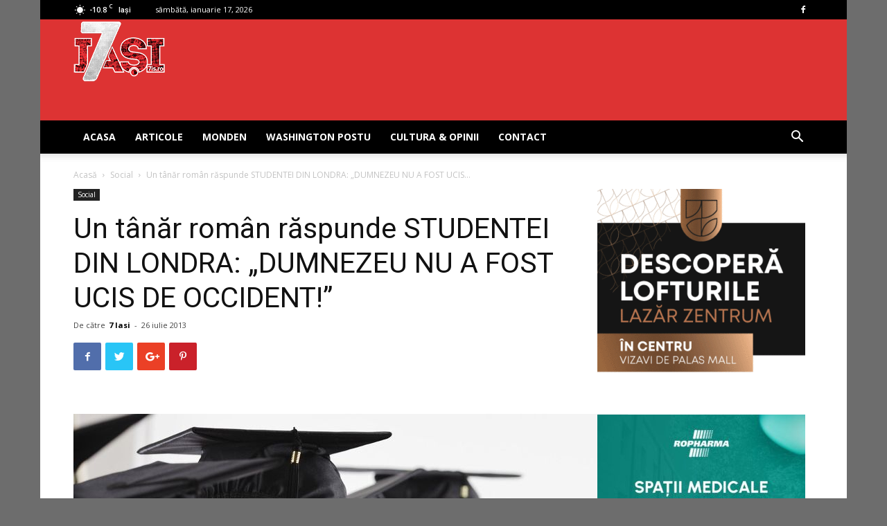

--- FILE ---
content_type: text/html; charset=UTF-8
request_url: https://www.7iasi.ro/un-tanar-roman-raspunde-studentei-din-londra-dumnezeu-nu-a-fost-ucis-de-occident/
body_size: 21065
content:
<!doctype html >
<!--[if IE 8]>    <html class="ie8" lang="en"> <![endif]-->
<!--[if IE 9]>    <html class="ie9" lang="en"> <![endif]-->
<!--[if gt IE 8]><!--> <html lang="ro-RO"> <!--<![endif]-->
<head>
    <title>Un tânăr român răspunde STUDENTEI DIN LONDRA: „DUMNEZEU NU A FOST UCIS DE OCCIDENT!” | Stiri Iasi, anchete, investigatii, interviuri si satira politica</title>
    <meta charset="UTF-8" />
    <meta name="viewport" content="width=device-width, initial-scale=1.0">
    <link rel="pingback" href="" />
    <meta name='robots' content='max-image-preview:large' />
<link rel="icon" type="image/png" href="https://www.7iasi.ro/wp-content/uploads/2018/07/favicon.ico"><link rel='dns-prefetch' href='//www.googletagmanager.com' />
<link rel='dns-prefetch' href='//fonts.googleapis.com' />
<link rel='dns-prefetch' href='//pagead2.googlesyndication.com' />
<link rel="alternate" type="application/rss+xml" title="Stiri Iasi, anchete, investigatii, interviuri si satira politica &raquo; Flux" href="https://www.7iasi.ro/feed/" />
<link rel="alternate" type="application/rss+xml" title="Stiri Iasi, anchete, investigatii, interviuri si satira politica &raquo; Flux comentarii" href="https://www.7iasi.ro/comments/feed/" />
<link rel="alternate" type="application/rss+xml" title="Flux comentarii Stiri Iasi, anchete, investigatii, interviuri si satira politica &raquo; Un tânăr român răspunde STUDENTEI DIN LONDRA: „DUMNEZEU NU A FOST UCIS DE OCCIDENT!”" href="https://www.7iasi.ro/un-tanar-roman-raspunde-studentei-din-londra-dumnezeu-nu-a-fost-ucis-de-occident/feed/" />
<link rel="alternate" title="oEmbed (JSON)" type="application/json+oembed" href="https://www.7iasi.ro/wp-json/oembed/1.0/embed?url=https%3A%2F%2Fwww.7iasi.ro%2Fun-tanar-roman-raspunde-studentei-din-londra-dumnezeu-nu-a-fost-ucis-de-occident%2F" />
<link rel="alternate" title="oEmbed (XML)" type="text/xml+oembed" href="https://www.7iasi.ro/wp-json/oembed/1.0/embed?url=https%3A%2F%2Fwww.7iasi.ro%2Fun-tanar-roman-raspunde-studentei-din-londra-dumnezeu-nu-a-fost-ucis-de-occident%2F&#038;format=xml" />
<style id='wp-img-auto-sizes-contain-inline-css' type='text/css'>
img:is([sizes=auto i],[sizes^="auto," i]){contain-intrinsic-size:3000px 1500px}
/*# sourceURL=wp-img-auto-sizes-contain-inline-css */
</style>
<style id='wp-emoji-styles-inline-css' type='text/css'>

	img.wp-smiley, img.emoji {
		display: inline !important;
		border: none !important;
		box-shadow: none !important;
		height: 1em !important;
		width: 1em !important;
		margin: 0 0.07em !important;
		vertical-align: -0.1em !important;
		background: none !important;
		padding: 0 !important;
	}
/*# sourceURL=wp-emoji-styles-inline-css */
</style>
<link rel='stylesheet' id='contact-form-7-css' href='https://www.7iasi.ro/wp-content/plugins/contact-form-7/includes/css/styles.css?ver=6.1.4' type='text/css' media='all' />
<link rel='stylesheet' id='google-fonts-style-css' href='https://fonts.googleapis.com/css?family=Open+Sans%3A300italic%2C400%2C400italic%2C600%2C600italic%2C700%7CRoboto%3A300%2C400%2C400italic%2C500%2C500italic%2C700%2C900&#038;ver=9.6.1' type='text/css' media='all' />
<link rel='stylesheet' id='js_composer_front-css' href='https://www.7iasi.ro/wp-content/plugins/js_composer/assets/css/js_composer.min.css?ver=5.7' type='text/css' media='all' />
<link rel='stylesheet' id='td-theme-css' href='https://www.7iasi.ro/wp-content/themes/Newspaper/style.css?ver=9.6.1' type='text/css' media='all' />
<script type="text/javascript" src="https://www.7iasi.ro/wp-includes/js/jquery/jquery.min.js?ver=3.7.1" id="jquery-core-js"></script>
<script type="text/javascript" src="https://www.7iasi.ro/wp-includes/js/jquery/jquery-migrate.min.js?ver=3.4.1" id="jquery-migrate-js"></script>

<!-- Google tag (gtag.js) snippet added by Site Kit -->
<!-- Google Analytics snippet added by Site Kit -->
<script type="text/javascript" src="https://www.googletagmanager.com/gtag/js?id=GT-K5MHSQH" id="google_gtagjs-js" async></script>
<script type="text/javascript" id="google_gtagjs-js-after">
/* <![CDATA[ */
window.dataLayer = window.dataLayer || [];function gtag(){dataLayer.push(arguments);}
gtag("set","linker",{"domains":["www.7iasi.ro"]});
gtag("js", new Date());
gtag("set", "developer_id.dZTNiMT", true);
gtag("config", "GT-K5MHSQH", {"googlesitekit_post_type":"post"});
//# sourceURL=google_gtagjs-js-after
/* ]]> */
</script>
<link rel="https://api.w.org/" href="https://www.7iasi.ro/wp-json/" /><link rel="alternate" title="JSON" type="application/json" href="https://www.7iasi.ro/wp-json/wp/v2/posts/3286" /><link rel="canonical" href="https://www.7iasi.ro/un-tanar-roman-raspunde-studentei-din-londra-dumnezeu-nu-a-fost-ucis-de-occident/" />
<link rel='shortlink' href='https://www.7iasi.ro/?p=3286' />
<meta name="generator" content="Site Kit by Google 1.170.0" /><!--[if lt IE 9]><script src="https://cdnjs.cloudflare.com/ajax/libs/html5shiv/3.7.3/html5shiv.js"></script><![endif]-->
    
<!-- Google AdSense meta tags added by Site Kit -->
<meta name="google-adsense-platform-account" content="ca-host-pub-2644536267352236">
<meta name="google-adsense-platform-domain" content="sitekit.withgoogle.com">
<!-- End Google AdSense meta tags added by Site Kit -->
<meta name="generator" content="Powered by WPBakery Page Builder - drag and drop page builder for WordPress."/>
<!--[if lte IE 9]><link rel="stylesheet" type="text/css" href="https://www.7iasi.ro/wp-content/plugins/js_composer/assets/css/vc_lte_ie9.min.css" media="screen"><![endif]-->
<!-- Google AdSense snippet added by Site Kit -->
<script type="text/javascript" async="async" src="https://pagead2.googlesyndication.com/pagead/js/adsbygoogle.js?client=ca-pub-3501681879564842&amp;host=ca-host-pub-2644536267352236" crossorigin="anonymous"></script>

<!-- End Google AdSense snippet added by Site Kit -->

<!-- JS generated by theme -->

<script>
    
    

	    var tdBlocksArray = []; //here we store all the items for the current page

	    //td_block class - each ajax block uses a object of this class for requests
	    function tdBlock() {
		    this.id = '';
		    this.block_type = 1; //block type id (1-234 etc)
		    this.atts = '';
		    this.td_column_number = '';
		    this.td_current_page = 1; //
		    this.post_count = 0; //from wp
		    this.found_posts = 0; //from wp
		    this.max_num_pages = 0; //from wp
		    this.td_filter_value = ''; //current live filter value
		    this.is_ajax_running = false;
		    this.td_user_action = ''; // load more or infinite loader (used by the animation)
		    this.header_color = '';
		    this.ajax_pagination_infinite_stop = ''; //show load more at page x
	    }


        // td_js_generator - mini detector
        (function(){
            var htmlTag = document.getElementsByTagName("html")[0];

	        if ( navigator.userAgent.indexOf("MSIE 10.0") > -1 ) {
                htmlTag.className += ' ie10';
            }

            if ( !!navigator.userAgent.match(/Trident.*rv\:11\./) ) {
                htmlTag.className += ' ie11';
            }

	        if ( navigator.userAgent.indexOf("Edge") > -1 ) {
                htmlTag.className += ' ieEdge';
            }

            if ( /(iPad|iPhone|iPod)/g.test(navigator.userAgent) ) {
                htmlTag.className += ' td-md-is-ios';
            }

            var user_agent = navigator.userAgent.toLowerCase();
            if ( user_agent.indexOf("android") > -1 ) {
                htmlTag.className += ' td-md-is-android';
            }

            if ( -1 !== navigator.userAgent.indexOf('Mac OS X')  ) {
                htmlTag.className += ' td-md-is-os-x';
            }

            if ( /chrom(e|ium)/.test(navigator.userAgent.toLowerCase()) ) {
               htmlTag.className += ' td-md-is-chrome';
            }

            if ( -1 !== navigator.userAgent.indexOf('Firefox') ) {
                htmlTag.className += ' td-md-is-firefox';
            }

            if ( -1 !== navigator.userAgent.indexOf('Safari') && -1 === navigator.userAgent.indexOf('Chrome') ) {
                htmlTag.className += ' td-md-is-safari';
            }

            if( -1 !== navigator.userAgent.indexOf('IEMobile') ){
                htmlTag.className += ' td-md-is-iemobile';
            }

        })();




        var tdLocalCache = {};

        ( function () {
            "use strict";

            tdLocalCache = {
                data: {},
                remove: function (resource_id) {
                    delete tdLocalCache.data[resource_id];
                },
                exist: function (resource_id) {
                    return tdLocalCache.data.hasOwnProperty(resource_id) && tdLocalCache.data[resource_id] !== null;
                },
                get: function (resource_id) {
                    return tdLocalCache.data[resource_id];
                },
                set: function (resource_id, cachedData) {
                    tdLocalCache.remove(resource_id);
                    tdLocalCache.data[resource_id] = cachedData;
                }
            };
        })();

    
    
var td_viewport_interval_list=[{"limitBottom":767,"sidebarWidth":228},{"limitBottom":1018,"sidebarWidth":300},{"limitBottom":1140,"sidebarWidth":324}];
var td_animation_stack_effect="type1";
var tds_animation_stack=true;
var td_animation_stack_specific_selectors=".entry-thumb, img[class*=\"wp-image-\"], a.td-sml-link-to-image > img";
var td_animation_stack_general_selectors=".td-animation-stack .entry-thumb, .post .entry-thumb, .post img[class*=\"wp-image-\"], .post a.td-sml-link-to-image > img";
var td_ajax_url="https:\/\/www.7iasi.ro\/wp-admin\/admin-ajax.php?td_theme_name=Newspaper&v=9.6.1";
var td_get_template_directory_uri="https:\/\/www.7iasi.ro\/wp-content\/themes\/Newspaper";
var tds_snap_menu="smart_snap_always";
var tds_logo_on_sticky="show_header_logo";
var tds_header_style="";
var td_please_wait="V\u0103 rug\u0103m a\u0219tepta\u021bi...";
var td_email_user_pass_incorrect="Nume de utilizator sau parola incorect\u0103!";
var td_email_user_incorrect="Email sau nume de utilizator incorect!";
var td_email_incorrect="Email incorect!";
var tds_more_articles_on_post_enable="";
var tds_more_articles_on_post_time_to_wait="1";
var tds_more_articles_on_post_pages_distance_from_top=0;
var tds_theme_color_site_wide="#4db2ec";
var tds_smart_sidebar="enabled";
var tdThemeName="Newspaper";
var td_magnific_popup_translation_tPrev="\u00cenainte (Tasta direc\u021bionare st\u00e2nga)";
var td_magnific_popup_translation_tNext="\u00cenapoi (Tasta direc\u021bionare dreapta)";
var td_magnific_popup_translation_tCounter="%curr% din %total%";
var td_magnific_popup_translation_ajax_tError="Con\u021binutul de la %url% nu poate fi \u00eenc\u0103rcat.";
var td_magnific_popup_translation_image_tError="Imaginea #%curr% nu poate fi \u00eenc\u0103rcat\u0103.";
var tdDateNamesI18n={"month_names":["ianuarie","februarie","martie","aprilie","mai","iunie","iulie","august","septembrie","octombrie","noiembrie","decembrie"],"month_names_short":["ian.","feb.","mart.","apr.","mai","iun.","iul.","aug.","sept.","oct.","nov.","dec."],"day_names":["duminic\u0103","luni","mar\u021bi","miercuri","joi","vineri","s\u00e2mb\u0103t\u0103"],"day_names_short":["D","lun","mar","mie","J","vin","S"]};
var td_ad_background_click_link="";
var td_ad_background_click_target="";
</script>


<!-- Header style compiled by theme -->

<style>
    

body {
	background-color:#6d6d6d;
}
.block-title > span,
    .block-title > span > a,
    .block-title > a,
    .block-title > label,
    .widgettitle,
    .widgettitle:after,
    .td-trending-now-title,
    .td-trending-now-wrapper:hover .td-trending-now-title,
    .wpb_tabs li.ui-tabs-active a,
    .wpb_tabs li:hover a,
    .vc_tta-container .vc_tta-color-grey.vc_tta-tabs-position-top.vc_tta-style-classic .vc_tta-tabs-container .vc_tta-tab.vc_active > a,
    .vc_tta-container .vc_tta-color-grey.vc_tta-tabs-position-top.vc_tta-style-classic .vc_tta-tabs-container .vc_tta-tab:hover > a,
    .td_block_template_1 .td-related-title .td-cur-simple-item,
    .woocommerce .product .products h2:not(.woocommerce-loop-product__title),
    .td-subcat-filter .td-subcat-dropdown:hover .td-subcat-more,
    .td-weather-information:before,
    .td-weather-week:before,
    .td_block_exchange .td-exchange-header:before,
    .td-theme-wrap .td_block_template_3 .td-block-title > *,
    .td-theme-wrap .td_block_template_4 .td-block-title > *,
    .td-theme-wrap .td_block_template_7 .td-block-title > *,
    .td-theme-wrap .td_block_template_9 .td-block-title:after,
    .td-theme-wrap .td_block_template_10 .td-block-title::before,
    .td-theme-wrap .td_block_template_11 .td-block-title::before,
    .td-theme-wrap .td_block_template_11 .td-block-title::after,
    .td-theme-wrap .td_block_template_14 .td-block-title,
    .td-theme-wrap .td_block_template_15 .td-block-title:before,
    .td-theme-wrap .td_block_template_17 .td-block-title:before {
        background-color: #222222;
    }

    .woocommerce div.product .woocommerce-tabs ul.tabs li.active {
    	background-color: #222222 !important;
    }

    .block-title,
    .td_block_template_1 .td-related-title,
    .wpb_tabs .wpb_tabs_nav,
    .vc_tta-container .vc_tta-color-grey.vc_tta-tabs-position-top.vc_tta-style-classic .vc_tta-tabs-container,
    .woocommerce div.product .woocommerce-tabs ul.tabs:before,
    .td-theme-wrap .td_block_template_5 .td-block-title > *,
    .td-theme-wrap .td_block_template_17 .td-block-title,
    .td-theme-wrap .td_block_template_17 .td-block-title::before {
        border-color: #222222;
    }

    .td-theme-wrap .td_block_template_4 .td-block-title > *:before,
    .td-theme-wrap .td_block_template_17 .td-block-title::after {
        border-color: #222222 transparent transparent transparent;
    }
    
    .td-theme-wrap .td_block_template_4 .td-related-title .td-cur-simple-item:before {
        border-color: #222222 transparent transparent transparent !important;
    }

    
    .td-header-wrap .td-header-top-menu-full,
    .td-header-wrap .top-header-menu .sub-menu {
        background-color: #000000;
    }
    .td-header-style-8 .td-header-top-menu-full {
        background-color: transparent;
    }
    .td-header-style-8 .td-header-top-menu-full .td-header-top-menu {
        background-color: #000000;
        padding-left: 15px;
        padding-right: 15px;
    }

    .td-header-wrap .td-header-top-menu-full .td-header-top-menu,
    .td-header-wrap .td-header-top-menu-full {
        border-bottom: none;
    }


    
    .td-header-wrap .td-header-menu-wrap-full,
    .td-header-menu-wrap.td-affix,
    .td-header-style-3 .td-header-main-menu,
    .td-header-style-3 .td-affix .td-header-main-menu,
    .td-header-style-4 .td-header-main-menu,
    .td-header-style-4 .td-affix .td-header-main-menu,
    .td-header-style-8 .td-header-menu-wrap.td-affix,
    .td-header-style-8 .td-header-top-menu-full {
		background-color: #000000;
    }


    .td-boxed-layout .td-header-style-3 .td-header-menu-wrap,
    .td-boxed-layout .td-header-style-4 .td-header-menu-wrap,
    .td-header-style-3 .td_stretch_content .td-header-menu-wrap,
    .td-header-style-4 .td_stretch_content .td-header-menu-wrap {
    	background-color: #000000 !important;
    }


    @media (min-width: 1019px) {
        .td-header-style-1 .td-header-sp-recs,
        .td-header-style-1 .td-header-sp-logo {
            margin-bottom: 28px;
        }
    }

    @media (min-width: 768px) and (max-width: 1018px) {
        .td-header-style-1 .td-header-sp-recs,
        .td-header-style-1 .td-header-sp-logo {
            margin-bottom: 14px;
        }
    }

    .td-header-style-7 .td-header-top-menu {
        border-bottom: none;
    }
    
    
    
    .td-header-wrap .td-header-menu-wrap .sf-menu > li > a,
    .td-header-wrap .td-header-menu-social .td-social-icon-wrap a,
    .td-header-style-4 .td-header-menu-social .td-social-icon-wrap i,
    .td-header-style-5 .td-header-menu-social .td-social-icon-wrap i,
    .td-header-style-6 .td-header-menu-social .td-social-icon-wrap i,
    .td-header-style-12 .td-header-menu-social .td-social-icon-wrap i,
    .td-header-wrap .header-search-wrap #td-header-search-button .td-icon-search {
        color: #ffffff;
    }
    .td-header-wrap .td-header-menu-social + .td-search-wrapper #td-header-search-button:before {
      background-color: #ffffff;
    }
    
    
    .td-banner-wrap-full,
    .td-header-style-11 .td-logo-wrap-full {
        background-color: #dd3333;
    }

    .td-header-style-11 .td-logo-wrap-full {
        border-bottom: 0;
    }

    @media (min-width: 1019px) {
        .td-header-style-2 .td-header-sp-recs,
        .td-header-style-5 .td-a-rec-id-header > div,
        .td-header-style-5 .td-g-rec-id-header > .adsbygoogle,
        .td-header-style-6 .td-a-rec-id-header > div,
        .td-header-style-6 .td-g-rec-id-header > .adsbygoogle,
        .td-header-style-7 .td-a-rec-id-header > div,
        .td-header-style-7 .td-g-rec-id-header > .adsbygoogle,
        .td-header-style-8 .td-a-rec-id-header > div,
        .td-header-style-8 .td-g-rec-id-header > .adsbygoogle,
        .td-header-style-12 .td-a-rec-id-header > div,
        .td-header-style-12 .td-g-rec-id-header > .adsbygoogle {
            margin-bottom: 24px !important;
        }
    }

    @media (min-width: 768px) and (max-width: 1018px) {
        .td-header-style-2 .td-header-sp-recs,
        .td-header-style-5 .td-a-rec-id-header > div,
        .td-header-style-5 .td-g-rec-id-header > .adsbygoogle,
        .td-header-style-6 .td-a-rec-id-header > div,
        .td-header-style-6 .td-g-rec-id-header > .adsbygoogle,
        .td-header-style-7 .td-a-rec-id-header > div,
        .td-header-style-7 .td-g-rec-id-header > .adsbygoogle,
        .td-header-style-8 .td-a-rec-id-header > div,
        .td-header-style-8 .td-g-rec-id-header > .adsbygoogle,
        .td-header-style-12 .td-a-rec-id-header > div,
        .td-header-style-12 .td-g-rec-id-header > .adsbygoogle {
            margin-bottom: 14px !important;
        }
    }

     
    .td-footer-wrapper,
    .td-footer-wrapper .td_block_template_7 .td-block-title > *,
    .td-footer-wrapper .td_block_template_17 .td-block-title,
    .td-footer-wrapper .td-block-title-wrap .td-wrapper-pulldown-filter {
        background-color: #111111;
    }

    
    .td-footer-wrapper::before {
        background-size: cover;
    }

    
    .td-footer-wrapper::before {
        background-position: center center;
    }

    
    .td-footer-wrapper::before {
        opacity: 0.1;
    }
</style>



<script type="application/ld+json">
    {
        "@context": "http://schema.org",
        "@type": "BreadcrumbList",
        "itemListElement": [
            {
                "@type": "ListItem",
                "position": 1,
                "item": {
                    "@type": "WebSite",
                    "@id": "https://www.7iasi.ro/",
                    "name": "Acasă"
                }
            },
            {
                "@type": "ListItem",
                "position": 2,
                    "item": {
                    "@type": "WebPage",
                    "@id": "https://www.7iasi.ro/category/social/",
                    "name": "Social"
                }
            }
            ,{
                "@type": "ListItem",
                "position": 3,
                    "item": {
                    "@type": "WebPage",
                    "@id": "https://www.7iasi.ro/un-tanar-roman-raspunde-studentei-din-londra-dumnezeu-nu-a-fost-ucis-de-occident/",
                    "name": "Un tânăr român răspunde STUDENTEI DIN LONDRA: „DUMNEZEU NU A FOST UCIS..."                                
                }
            }    
        ]
    }
</script>
		<style type="text/css" id="wp-custom-css">
			.td-a-rec-id-custom_ad_1 > div, .td-a-rec-id-custom_ad_2 > div, .td-a-rec-id-custom_ad_3 > div, .td-a-rec-id-custom_ad_4 > div, .td-a-rec-id-custom_ad_5 > div {
    margin-bottom: 5px;
		/*margin-bottom: 44px;*/
}
.td-header-style-1 .td-header-sp-logo img {
    max-height: 100px;
}
.td-header-style-1 .td-header-sp-logo {
    width: 214px;
    margin: 1px 1px 0 -40px;
    max-height: 100px;
}
img {
    max-width: 125%;
    height: auto;
}		</style>
		<noscript><style type="text/css"> .wpb_animate_when_almost_visible { opacity: 1; }</style></noscript>	<!-- Facebook Pixel Code -->
	<script>
	!function(f,b,e,v,n,t,s)
	{if(f.fbq)return;n=f.fbq=function(){n.callMethod?
	n.callMethod.apply(n,arguments):n.queue.push(arguments)};
	if(!f._fbq)f._fbq=n;n.push=n;n.loaded=!0;n.version='2.0';
	n.queue=[];t=b.createElement(e);t.async=!0;
	t.src=v;s=b.getElementsByTagName(e)[0];
	s.parentNode.insertBefore(t,s)}(window, document,'script',
	'https://connect.facebook.net/en_US/fbevents.js');
	fbq('init', '334742190880250');
	fbq('track', 'PageView');
	</script>
	<noscript><img height="1" width="1" style="display:none"
	src="https://www.facebook.com/tr?id=334742190880250&ev=PageView&noscript=1"
	/></noscript>
	<!-- End Facebook Pixel Code -->
</head>

<body class="wp-singular post-template-default single single-post postid-3286 single-format-standard wp-theme-Newspaper un-tanar-roman-raspunde-studentei-din-londra-dumnezeu-nu-a-fost-ucis-de-occident global-block-template-1 wpb-js-composer js-comp-ver-5.7 vc_responsive td-animation-stack-type1 td-boxed-layout" itemscope="itemscope" itemtype="https://schema.org/WebPage">

        <div class="td-scroll-up"><i class="td-icon-menu-up"></i></div>
    
    <div class="td-menu-background"></div>
<div id="td-mobile-nav">
    <div class="td-mobile-container">
        <!-- mobile menu top section -->
        <div class="td-menu-socials-wrap">
            <!-- socials -->
            <div class="td-menu-socials">
                
        <span class="td-social-icon-wrap">
            <a target="_blank" href="https://www.facebook.com/7-IASI-211062256194413/" title="Facebook">
                <i class="td-icon-font td-icon-facebook"></i>
            </a>
        </span>            </div>
            <!-- close button -->
            <div class="td-mobile-close">
                <a href="#"><i class="td-icon-close-mobile"></i></a>
            </div>
        </div>

        <!-- login section -->
        
        <!-- menu section -->
        <div class="td-mobile-content">
            <div class="menu-header-menu-container"><ul id="menu-header-menu" class="td-mobile-main-menu"><li id="menu-item-310602" class="menu-item menu-item-type-custom menu-item-object-custom menu-item-first menu-item-310602"><a href="http://7iasi.ro">ACASA</a></li>
<li id="menu-item-310597" class="menu-item menu-item-type-post_type menu-item-object-page menu-item-310597"><a href="https://www.7iasi.ro/articole/">Articole</a></li>
<li id="menu-item-310598" class="menu-item menu-item-type-post_type menu-item-object-page menu-item-310598"><a href="https://www.7iasi.ro/monden/">Monden</a></li>
<li id="menu-item-310599" class="menu-item menu-item-type-post_type menu-item-object-page menu-item-310599"><a href="https://www.7iasi.ro/washington-postu/">Washington Postu</a></li>
<li id="menu-item-310600" class="menu-item menu-item-type-post_type menu-item-object-page menu-item-310600"><a href="https://www.7iasi.ro/cultura-opinii/">Cultura &#038; Opinii</a></li>
<li id="menu-item-310601" class="menu-item menu-item-type-post_type menu-item-object-page menu-item-310601"><a href="https://www.7iasi.ro/contact-7-iasi/">Contact</a></li>
</ul></div>        </div>
    </div>

    <!-- register/login section -->
    </div>    <div class="td-search-background"></div>
<div class="td-search-wrap-mob">
	<div class="td-drop-down-search" aria-labelledby="td-header-search-button">
		<form method="get" class="td-search-form" action="https://www.7iasi.ro/">
			<!-- close button -->
			<div class="td-search-close">
				<a href="#"><i class="td-icon-close-mobile"></i></a>
			</div>
			<div role="search" class="td-search-input">
				<span>Căutați</span>
				<input id="td-header-search-mob" type="text" value="" name="s" autocomplete="off" />
			</div>
		</form>
		<div id="td-aj-search-mob"></div>
	</div>
</div>

    <style>
        @media (max-width: 767px) {
            .td-header-desktop-wrap {
                display: none;
            }
        }
        @media (min-width: 767px) {
            .td-header-mobile-wrap {
                display: none;
            }
        }
    </style>
    
    <div id="td-outer-wrap" class="td-theme-wrap">
    
        
            <div class="tdc-header-wrap ">

            <!--
Header style 1
-->


<div class="td-header-wrap td-header-style-1 ">
    
    <div class="td-header-top-menu-full td-container-wrap ">
        <div class="td-container td-header-row td-header-top-menu">
            
    <div class="top-bar-style-1">
        
<div class="td-header-sp-top-menu">


	<!-- td weather source: cache -->		<div class="td-weather-top-widget" id="td_top_weather_uid">
			<i class="td-icons clear-sky-d"></i>
			<div class="td-weather-now" data-block-uid="td_top_weather_uid">
				<span class="td-big-degrees">-10.8</span>
				<span class="td-weather-unit">C</span>
			</div>
			<div class="td-weather-header">
				<div class="td-weather-city">Iași</div>
			</div>
		</div>
		        <div class="td_data_time">
            <div >

                sâmbătă, ianuarie 17, 2026
            </div>
        </div>
    </div>
        <div class="td-header-sp-top-widget">
    
    
        
        <span class="td-social-icon-wrap">
            <a target="_blank" href="https://www.facebook.com/7-IASI-211062256194413/" title="Facebook">
                <i class="td-icon-font td-icon-facebook"></i>
            </a>
        </span>    </div>    </div>

<!-- LOGIN MODAL -->
        </div>
    </div>

    <div class="td-banner-wrap-full td-logo-wrap-full td-container-wrap ">
        <div class="td-container td-header-row td-header-header">
            <div class="td-header-sp-logo">
                        <a class="td-main-logo" href="https://www.7iasi.ro/">
            <img class="td-retina-data" data-retina="https://www.7iasi.ro/wp-content/uploads/2018/07/sigla_7iasi_90.png" src="https://www.7iasi.ro/wp-content/uploads/2018/07/sigla_7iasi_90.png" alt=""/>
            <span class="td-visual-hidden">Stiri Iasi, anchete, investigatii, interviuri si satira politica</span>
        </a>
                </div>
                            <div class="td-header-sp-recs">
                    <div class="td-header-rec-wrap">
    <div class="td-a-rec td-a-rec-id-header  td_uid_1_696b6b05ea853_rand td_block_template_1">
<style>
/* custom css */
.td_uid_1_696b6b05ea853_rand.td-a-rec-img {
				    text-align: left;
				}
				.td_uid_1_696b6b05ea853_rand.td-a-rec-img img {
                    margin: 0 auto 0 0;
                }
</style><script data-cfasync="false" type="text/javascript" id="clever-core">
                                    /* <![CDATA[ */
                                    (function (document, window) {
                                        var a, c = document.createElement("script"), f = window.frameElement;

                                        c.id = "CleverCoreLoader75301";
                                        c.src = "https://scripts.cleverwebserver.com/59574b38d7844dad3c8d3ea8d7938c52.js";

                                        c.async = !0;
                                        c.type = "text/javascript";
                                        c.setAttribute("data-target", window.name || (f && f.getAttribute("id")));
                                        c.setAttribute("data-callback", "put-your-callback-function-here");
                                        c.setAttribute("data-callback-url-click", "put-your-click-macro-here");
                                        c.setAttribute("data-callback-url-view", "put-your-view-macro-here");

                                        try {
                                            a = parent.document.getElementsByTagName("script")[0] || document.getElementsByTagName("script")[0];
                                        } catch (e) {
                                            a = !1;
                                        }

                                        a || (a = document.getElementsByTagName("head")[0] || document.getElementsByTagName("body")[0]);
                                        a.parentNode.insertBefore(c, a);
                                    })(document, window);
                                    /* ]]> */
                                </script>

</div>
</div>                </div>
                    </div>
    </div>

    <div class="td-header-menu-wrap-full td-container-wrap ">
        
        <div class="td-header-menu-wrap td-header-gradient ">
            <div class="td-container td-header-row td-header-main-menu">
                <div id="td-header-menu" role="navigation">
    <div id="td-top-mobile-toggle"><a href="#"><i class="td-icon-font td-icon-mobile"></i></a></div>
    <div class="td-main-menu-logo td-logo-in-header">
        		<a class="td-mobile-logo td-sticky-header" href="https://www.7iasi.ro/">
			<img src="https://www.7iasi.ro/wp-content/uploads/2018/07/sigla_7iasi_90.png" alt=""/>
		</a>
			<a class="td-header-logo td-sticky-header" href="https://www.7iasi.ro/">
			<img class="td-retina-data" data-retina="https://www.7iasi.ro/wp-content/uploads/2018/07/sigla_7iasi_90.png" src="https://www.7iasi.ro/wp-content/uploads/2018/07/sigla_7iasi_90.png" alt=""/>
		</a>
	    </div>
    <div class="menu-header-menu-container"><ul id="menu-header-menu-1" class="sf-menu"><li class="menu-item menu-item-type-custom menu-item-object-custom menu-item-first td-menu-item td-normal-menu menu-item-310602"><a href="http://7iasi.ro">ACASA</a></li>
<li class="menu-item menu-item-type-post_type menu-item-object-page td-menu-item td-normal-menu menu-item-310597"><a href="https://www.7iasi.ro/articole/">Articole</a></li>
<li class="menu-item menu-item-type-post_type menu-item-object-page td-menu-item td-normal-menu menu-item-310598"><a href="https://www.7iasi.ro/monden/">Monden</a></li>
<li class="menu-item menu-item-type-post_type menu-item-object-page td-menu-item td-normal-menu menu-item-310599"><a href="https://www.7iasi.ro/washington-postu/">Washington Postu</a></li>
<li class="menu-item menu-item-type-post_type menu-item-object-page td-menu-item td-normal-menu menu-item-310600"><a href="https://www.7iasi.ro/cultura-opinii/">Cultura &#038; Opinii</a></li>
<li class="menu-item menu-item-type-post_type menu-item-object-page td-menu-item td-normal-menu menu-item-310601"><a href="https://www.7iasi.ro/contact-7-iasi/">Contact</a></li>
</ul></div></div>


    <div class="header-search-wrap">
        <div class="td-search-btns-wrap">
            <a id="td-header-search-button" href="#" role="button" class="dropdown-toggle " data-toggle="dropdown"><i class="td-icon-search"></i></a>
            <a id="td-header-search-button-mob" href="#" class="dropdown-toggle " data-toggle="dropdown"><i class="td-icon-search"></i></a>
        </div>

        <div class="td-drop-down-search" aria-labelledby="td-header-search-button">
            <form method="get" class="td-search-form" action="https://www.7iasi.ro/">
                <div role="search" class="td-head-form-search-wrap">
                    <input id="td-header-search" type="text" value="" name="s" autocomplete="off" /><input class="wpb_button wpb_btn-inverse btn" type="submit" id="td-header-search-top" value="Căutați" />
                </div>
            </form>
            <div id="td-aj-search"></div>
        </div>
    </div>
            </div>
        </div>
    </div>

</div>
            </div>

            
<div class="td-main-content-wrap td-container-wrap">

    <div class="td-container td-post-template-default ">
        <div class="td-crumb-container"><div class="entry-crumbs"><span><a title="" class="entry-crumb" href="https://www.7iasi.ro/">Acasă</a></span> <i class="td-icon-right td-bread-sep"></i> <span><a title="Vedeți toate articolele în Social" class="entry-crumb" href="https://www.7iasi.ro/category/social/">Social</a></span> <i class="td-icon-right td-bread-sep td-bred-no-url-last"></i> <span class="td-bred-no-url-last">Un tânăr român răspunde STUDENTEI DIN LONDRA: „DUMNEZEU NU A FOST UCIS...</span></div></div>

        <div class="td-pb-row">
                                    <div class="td-pb-span8 td-main-content" role="main">
                            <div class="td-ss-main-content">
                                
    <article id="post-3286" class="post-3286 post type-post status-publish format-standard has-post-thumbnail hentry category-social tag-bogdan-mihai-lazar tag-cristiana-maria-marcus tag-scrisoare" itemscope itemtype="https://schema.org/Article">
        <div class="td-post-header">

            <ul class="td-category"><li class="entry-category"><a  href="https://www.7iasi.ro/category/social/">Social</a></li></ul>
            <header class="td-post-title">
                <h1 class="entry-title">Un tânăr român răspunde STUDENTEI DIN LONDRA: „DUMNEZEU NU A FOST UCIS DE OCCIDENT!”</h1>

                

                <div class="td-module-meta-info">
                    <div class="td-post-author-name"><div class="td-author-by">De către</div> <a href="https://www.7iasi.ro/author/andrei/">7 Iasi</a><div class="td-author-line"> - </div> </div>                    <span class="td-post-date td-post-date-no-dot"><time class="entry-date updated td-module-date" datetime="2013-07-26T09:30:53+00:00" >26 iulie 2013</time></span>                                                        </div>

            </header>

        </div>

        <div class="td-post-sharing-top"><div id="td_social_sharing_article_top" class="td-post-sharing td-ps-bg td-ps-notext td-post-sharing-style1 "><div class="td-post-sharing-visible"><a class="td-social-sharing-button td-social-sharing-button-js td-social-network td-social-facebook" href="https://www.facebook.com/sharer.php?u=https%3A%2F%2Fwww.7iasi.ro%2Fun-tanar-roman-raspunde-studentei-din-londra-dumnezeu-nu-a-fost-ucis-de-occident%2F">
                                        <div class="td-social-but-icon"><i class="td-icon-facebook"></i></div>
                                        <div class="td-social-but-text">Facebook</div>
                                    </a><a class="td-social-sharing-button td-social-sharing-button-js td-social-network td-social-twitter" href="https://twitter.com/intent/tweet?text=Un+t%C3%A2n%C4%83r+rom%C3%A2n+r%C4%83spunde+STUDENTEI+DIN+LONDRA%3A+%E2%80%9EDUMNEZEU+NU+A+FOST+UCIS+DE+OCCIDENT%21%E2%80%9D&url=https%3A%2F%2Fwww.7iasi.ro%2Fun-tanar-roman-raspunde-studentei-din-londra-dumnezeu-nu-a-fost-ucis-de-occident%2F&via=Stiri+Iasi%2C+anchete%2C+investigatii%2C+interviuri+si+satira+politica">
                                        <div class="td-social-but-icon"><i class="td-icon-twitter"></i></div>
                                        <div class="td-social-but-text">Twitter</div>
                                    </a><a class="td-social-sharing-button td-social-sharing-button-js td-social-network td-social-googleplus" href="https://plus.google.com/share?url=https://www.7iasi.ro/un-tanar-roman-raspunde-studentei-din-londra-dumnezeu-nu-a-fost-ucis-de-occident/">
                                        <div class="td-social-but-icon"><i class="td-icon-googleplus"></i></div>
                                        <div class="td-social-but-text">Google+</div>
                                    </a><a class="td-social-sharing-button td-social-sharing-button-js td-social-network td-social-pinterest" href="https://pinterest.com/pin/create/button/?url=https://www.7iasi.ro/un-tanar-roman-raspunde-studentei-din-londra-dumnezeu-nu-a-fost-ucis-de-occident/&amp;media=&description=Un+t%C3%A2n%C4%83r+rom%C3%A2n+r%C4%83spunde+STUDENTEI+DIN+LONDRA%3A+%E2%80%9EDUMNEZEU+NU+A+FOST+UCIS+DE+OCCIDENT%21%E2%80%9D">
                                        <div class="td-social-but-icon"><i class="td-icon-pinterest"></i></div>
                                        <div class="td-social-but-text">Pinterest</div>
                                    </a><a class="td-social-sharing-button td-social-sharing-button-js td-social-network td-social-whatsapp" href="whatsapp://send?text=Un+t%C3%A2n%C4%83r+rom%C3%A2n+r%C4%83spunde+STUDENTEI+DIN+LONDRA%3A+%E2%80%9EDUMNEZEU+NU+A+FOST+UCIS+DE+OCCIDENT%21%E2%80%9D %0A%0A https://www.7iasi.ro/un-tanar-roman-raspunde-studentei-din-londra-dumnezeu-nu-a-fost-ucis-de-occident/">
                                        <div class="td-social-but-icon"><i class="td-icon-whatsapp"></i></div>
                                        <div class="td-social-but-text">WhatsApp</div>
                                    </a></div><div class="td-social-sharing-hidden"><ul class="td-pulldown-filter-list"></ul><a class="td-social-sharing-button td-social-handler td-social-expand-tabs" href="#" data-block-uid="td_social_sharing_article_top">
                                    <div class="td-social-but-icon"><i class="td-icon-plus td-social-expand-tabs-icon"></i></div>
                                </a></div></div></div>

        <div class="td-post-content">

        <div class="td-post-featured-image"><a href="" data-caption=""><img width="" height="" class="entry-thumb td-modal-image" src="" alt="" title=""/></a></div>
        <p><img fetchpriority="high" decoding="async" class=" size-full wp-image-78172" src="https://www.7est.ro/wp-content/uploads/2013/07/k2_items_src_680e29122f144815f2df3cdf01d324d4.jpg" alt="" width="800" height="533" /></p>
<h5>Este un lucru cert. Scrisoarea deschisă a studentei din Londra, Cristiana Mărcuș, a stârnit o adevărată dezbatere pe întreg mapamondul. Tineri români, adulți din toată lumea au analizat – fiecare după gradul său de pregătire intelectuală – afirmațiile româncei plecată la studii în Marea Britaniei. Nu au lipsit jignirile, dar nici mesajele de solidaritate.</h5>
<p> </p>
<p>Mii de comentarii făcute <a href="actualitate/social/item/3238-student-roman-la-londra-dumnezeu-a-fost-ucis-de-occident-vreau-sa-ma-intorc-acasa.html">numai pe site-ul 7est.ro</a> dezvăluie câteva lucruri esențiale despre tinerii români care au luat contact cu Occidentul: diversitatea opiniilor, libertatea de exprimare și independența gândirii.</p>
<p> </p>
<p>Recent, pe adresa redacției a fost trimisă o scrisoare mai mult decât interesantă. Ea aparține unui tânăr român, proaspăt absolvent al Edinburgh University care, după cinci ani petrecuţi în Marea Britanie, precedaţi de alți cinci în Scandinavia, consideră că are o părere „demnă de luat în seamă”. Iată-i răspunsul integral:</p>
<p><img decoding="async" class=" size-full wp-image-78173" src="https://www.7est.ro/wp-content/uploads/2013/07/images_student-graduation.jpg" border="0" alt="" width="700" height="483" /></p>
<p> </p>
<p>„<strong>Dumnezeu nu a fost ucis de Occident</strong><strong>!</strong></p>
<p> </p>
<p>De câteva zile bune, circulă pe internet o scrisoare deschisă împotriva celor care  „idolatrizează” Occidentul în detrimentul României. O scrisoare al cărei mesaj este unul simplu: „nicăieri nu-i ca acasă”. Din păcate acest mesaj se pierde foarte repede printre comparaţiile forţate şi declaraţiile radicale. Totul se depărtează de o simplă opinie şi se prezintă mai degrabă ca  truism. Sunt şi eu proaspăt absolvent al unei facultăţi de renume din Marea Britanie şi, petrecându-mi ultimii zece ani în aşa zisul „Occident”, simt nevoia să prezint poate  aceeaşi realitate, văzută însă cu alţi ochi.</p>
<p> </p>
<p>Încep cu declaraţia autoarei conform căreia Occidentul duce lipsa unei identităţi. Dar ce înseamnă de fapt să ai o identitate? Până la urmă, se rezumă la identificarea personală şi, de cele mai multe ori artificial, cu o anumită societate şi/sau set de valori. Fie că alegi să te identifici prin  naţionalitate, sex, religie, culoarea peieli sau orietare sexuală, identitatea ta este de fapt setul de calităţi care, în propria evaluare,  te descrie cel mai bine. În opinia mea, ceea ce au reuşit să facă britanicii, mai bine poate decât oricine altcineva, este să accepte şi chiar să aproprie identităţile celor de aiurea. Amalgamul de culturi şi valori al ţării este exact ceea ce îi conferă britanicului propria identitate. El este deschis. Mult mai mult decât vom fi noi în viitorul apropiat faţă de rromi, maghiari, evrei. Desigur, noi avem identitate şi ne-o exprimăm vehement, nefiind încorsetaţi  de „cenzura comunistă” reinventată sub numele de „political correctness”.  Un fenomen care, de fapt, se referă mult mai puţin la negarea  dreptului de a-ţi exprima părerea şi mult mai mult la a o face în aşa fel în cât să jigneşti cât mai puţini oameni cu putinţă. Cei care au înfundat puşcăriile bolşevice pentru „tupeul” de a-şi exprima o opinie exterioară  mantrei comuniste ar fi probabil cei mai mari susţinători ai „political correctness”.</p>
<p> </p>
<p><a href="actualitate/social/item/3238-student-roman-la-londra-dumnezeu-a-fost-ucis-de-occident-vreau-sa-ma-intorc-acasa.html"><strong>VEZI AICI SCRISOAREA CRISTIANEI MĂRCUȘ</strong></a></p>
<p> </p>
<p>În ceea ce priveşte atitudinea vestică faţă de „gender role”, autoarea scrisorii consideră că, lăsând copiii să-şi descopere singuri identitatea (pe care tot ea o consideră inexistentă), aceştia sunt cumva încurajaţi (probabil de societatea scârbită de români dar îndrăgostită de gay) spre homosexualitate. Se înţelege de aici că domnişoara este heterosexuală numai pentru că părinţii ei i-au cumpărat păpuşi, au îmbrăcat-o în roz şi au dus-o la lecţii de balet.  Citind scrisoarea, este uşor de uitat că feminismul, pe care ea îl acuză de jalnica stare a relaţiilor în vest, este exact  mişcarea care i-a dat posibilitatea de a-şi exprima  părerile sub propriul nume şi convingerea că va fi luată în serios.</p>
<p><img decoding="async" class=" size-full wp-image-78174" src="https://www.7est.ro/wp-content/uploads/2013/07/images_london%20metropolitan%20university.jpg" border="0" alt="" width="700" height="386" /></p>
<p> </p>
<p>Cred că este deja evident că, deşi îmi iubesc ţara, eu nu mă număr printre aceia care-şi doresc să se întoarcă. Să vă spun de ce: în Occident sunt răsplătit, şi nu numai financiar, pentru ceea ce sunt, pentru munca pe care o depun şi nu pentru oamenii pe care îi cunosc. E corect  ce spune domnişoara în scrisoare: în Occident spiritualul (biserica şi nu sfera culturală) a fost demult înlocuit de material. Până una alta, spiritualul nu îmi va hrăni copiii şi nici nu-mi va ţine de cald la bătrâneţe. Sigur, pentru cei pioşi, viaţa de apoi poate avea o însemnătate mai mare decât cea de astăzi. Însă, dacă am învăţat ceva în perioada  trăită în occident este să mă bucur de realizările proprii, de ce am astăzi, acum. Din păcate, constat că  romanii uita să se mai bucure, tocmai de aceea, foarte mulţi sunt nefericiţi. Nemulţumiţi şi convinşi că soarta îi tratează cumva nedrept. Este frumos să visezi  la mai mult, să fii convins că meriţi, dar nu doar pentru că eşti  român!</p>
<p> </p>
<p>Întorcându-mă la mesajul pierdut al scrisorii originale: „Staţi acasă! Şi dacă aţi plecat, întoarceţi-vă că e mai bine!” Greşit. Mesajul ar trebui să fie: „întoarceţi-vă ca să faceţi mai bine!” Din păcate, constat că mulţi dintre cei care se întorc sunt cei care au venit, au văzut&#8230; şi nu au înţeles nimic.</p>
<p><strong>Bogdan Mihai Lazăr</strong>”</p>
<p> </p>
        </div>


        <footer>
                        
            <div class="td-post-source-tags">
                                <ul class="td-tags td-post-small-box clearfix"><li><span>ETICHETE</span></li><li><a href="https://www.7iasi.ro/tag/bogdan-mihai-lazar/">Bogdan Mihai Lazar</a></li><li><a href="https://www.7iasi.ro/tag/cristiana-maria-marcus/">Cristiana Maria Marcus</a></li><li><a href="https://www.7iasi.ro/tag/scrisoare/">scrisoare</a></li></ul>            </div>

            <div class="td-post-sharing-bottom"><div class="td-post-sharing-classic"><iframe frameBorder="0" src="https://www.facebook.com/plugins/like.php?href=https://www.7iasi.ro/un-tanar-roman-raspunde-studentei-din-londra-dumnezeu-nu-a-fost-ucis-de-occident/&amp;layout=button_count&amp;show_faces=false&amp;width=105&amp;action=like&amp;colorscheme=light&amp;height=21" style="border:none; overflow:hidden; width:105px; height:21px; background-color:transparent;"></iframe></div><div id="td_social_sharing_article_bottom" class="td-post-sharing td-ps-bg td-ps-notext td-post-sharing-style1 "><div class="td-post-sharing-visible"><a class="td-social-sharing-button td-social-sharing-button-js td-social-network td-social-facebook" href="https://www.facebook.com/sharer.php?u=https%3A%2F%2Fwww.7iasi.ro%2Fun-tanar-roman-raspunde-studentei-din-londra-dumnezeu-nu-a-fost-ucis-de-occident%2F">
                                        <div class="td-social-but-icon"><i class="td-icon-facebook"></i></div>
                                        <div class="td-social-but-text">Facebook</div>
                                    </a><a class="td-social-sharing-button td-social-sharing-button-js td-social-network td-social-twitter" href="https://twitter.com/intent/tweet?text=Un+t%C3%A2n%C4%83r+rom%C3%A2n+r%C4%83spunde+STUDENTEI+DIN+LONDRA%3A+%E2%80%9EDUMNEZEU+NU+A+FOST+UCIS+DE+OCCIDENT%21%E2%80%9D&url=https%3A%2F%2Fwww.7iasi.ro%2Fun-tanar-roman-raspunde-studentei-din-londra-dumnezeu-nu-a-fost-ucis-de-occident%2F&via=Stiri+Iasi%2C+anchete%2C+investigatii%2C+interviuri+si+satira+politica">
                                        <div class="td-social-but-icon"><i class="td-icon-twitter"></i></div>
                                        <div class="td-social-but-text">Twitter</div>
                                    </a><a class="td-social-sharing-button td-social-sharing-button-js td-social-network td-social-googleplus" href="https://plus.google.com/share?url=https://www.7iasi.ro/un-tanar-roman-raspunde-studentei-din-londra-dumnezeu-nu-a-fost-ucis-de-occident/">
                                        <div class="td-social-but-icon"><i class="td-icon-googleplus"></i></div>
                                        <div class="td-social-but-text">Google+</div>
                                    </a><a class="td-social-sharing-button td-social-sharing-button-js td-social-network td-social-pinterest" href="https://pinterest.com/pin/create/button/?url=https://www.7iasi.ro/un-tanar-roman-raspunde-studentei-din-londra-dumnezeu-nu-a-fost-ucis-de-occident/&amp;media=&description=Un+t%C3%A2n%C4%83r+rom%C3%A2n+r%C4%83spunde+STUDENTEI+DIN+LONDRA%3A+%E2%80%9EDUMNEZEU+NU+A+FOST+UCIS+DE+OCCIDENT%21%E2%80%9D">
                                        <div class="td-social-but-icon"><i class="td-icon-pinterest"></i></div>
                                        <div class="td-social-but-text">Pinterest</div>
                                    </a><a class="td-social-sharing-button td-social-sharing-button-js td-social-network td-social-whatsapp" href="whatsapp://send?text=Un+t%C3%A2n%C4%83r+rom%C3%A2n+r%C4%83spunde+STUDENTEI+DIN+LONDRA%3A+%E2%80%9EDUMNEZEU+NU+A+FOST+UCIS+DE+OCCIDENT%21%E2%80%9D %0A%0A https://www.7iasi.ro/un-tanar-roman-raspunde-studentei-din-londra-dumnezeu-nu-a-fost-ucis-de-occident/">
                                        <div class="td-social-but-icon"><i class="td-icon-whatsapp"></i></div>
                                        <div class="td-social-but-text">WhatsApp</div>
                                    </a></div><div class="td-social-sharing-hidden"><ul class="td-pulldown-filter-list"></ul><a class="td-social-sharing-button td-social-handler td-social-expand-tabs" href="#" data-block-uid="td_social_sharing_article_bottom">
                                    <div class="td-social-but-icon"><i class="td-icon-plus td-social-expand-tabs-icon"></i></div>
                                </a></div></div></div>            <div class="td-block-row td-post-next-prev"><div class="td-block-span6 td-post-prev-post"><div class="td-post-next-prev-content"><span>Articolul precedent</span><a href="https://www.7iasi.ro/recomandarea-sedcom-libris-nicholas-sparks-mesaj-de-departe/">Recomandarea SEDCOM LIBRIS: NICHOLAS SPARKS – Mesaj de departe</a></div></div><div class="td-next-prev-separator"></div><div class="td-block-span6 td-post-next-post"><div class="td-post-next-prev-content"><span>Articolul următor</span><a href="https://www.7iasi.ro/vacanta-cu-shakira-si-pique/">VACANȚĂ CU SHAKIRA. Și Pique&#8230;</a></div></div></div>            <div class="author-box-wrap"><a href="https://www.7iasi.ro/author/andrei/"><img alt='' src='https://secure.gravatar.com/avatar/325c0e01c2befbf2b7495d034c053a76e94802eeb0ad6c1da5592d42afd71668?s=96&#038;d=mm&#038;r=g' srcset='https://secure.gravatar.com/avatar/325c0e01c2befbf2b7495d034c053a76e94802eeb0ad6c1da5592d42afd71668?s=192&#038;d=mm&#038;r=g 2x' class='avatar avatar-96 photo' height='96' width='96' loading='lazy' decoding='async'/></a><div class="desc"><div class="td-author-name vcard author"><span class="fn"><a href="https://www.7iasi.ro/author/andrei/">7 Iasi</a></span></div><div class="td-author-description"></div><div class="td-author-social"></div><div class="clearfix"></div></div></div>	        <span class="td-page-meta" itemprop="author" itemscope itemtype="https://schema.org/Person"><meta itemprop="name" content="7 Iasi"></span><meta itemprop="datePublished" content="2013-07-26T09:30:53+00:00"><meta itemprop="dateModified" content="2013-07-26T09:30:53+03:00"><meta itemscope itemprop="mainEntityOfPage" itemType="https://schema.org/WebPage" itemid="https://www.7iasi.ro/un-tanar-roman-raspunde-studentei-din-londra-dumnezeu-nu-a-fost-ucis-de-occident/"/><span class="td-page-meta" itemprop="publisher" itemscope itemtype="https://schema.org/Organization"><span class="td-page-meta" itemprop="logo" itemscope itemtype="https://schema.org/ImageObject"><meta itemprop="url" content="https://www.7iasi.ro/wp-content/uploads/2018/07/sigla_7iasi_90.png"></span><meta itemprop="name" content="Stiri Iasi, anchete, investigatii, interviuri si satira politica"></span><meta itemprop="headline " content="Un tânăr român răspunde STUDENTEI DIN LONDRA: „DUMNEZEU NU A FOST UCIS DE OCCIDENT!”">        </footer>

    </article> <!-- /.post -->

    <div class="td_block_wrap td_block_related_posts td_uid_3_696b6b05ebff8_rand td_with_ajax_pagination td-pb-border-top td_block_template_1"  data-td-block-uid="td_uid_3_696b6b05ebff8" ><script>var block_td_uid_3_696b6b05ebff8 = new tdBlock();
block_td_uid_3_696b6b05ebff8.id = "td_uid_3_696b6b05ebff8";
block_td_uid_3_696b6b05ebff8.atts = '{"limit":6,"ajax_pagination":"next_prev","live_filter":"cur_post_same_categories","td_ajax_filter_type":"td_custom_related","class":"td_uid_3_696b6b05ebff8_rand","td_column_number":3,"live_filter_cur_post_id":3286,"live_filter_cur_post_author":"4","block_template_id":"","header_color":"","ajax_pagination_infinite_stop":"","offset":"","td_ajax_preloading":"","td_filter_default_txt":"","td_ajax_filter_ids":"","el_class":"","color_preset":"","border_top":"","css":"","tdc_css":"","tdc_css_class":"td_uid_3_696b6b05ebff8_rand","tdc_css_class_style":"td_uid_3_696b6b05ebff8_rand_style"}';
block_td_uid_3_696b6b05ebff8.td_column_number = "3";
block_td_uid_3_696b6b05ebff8.block_type = "td_block_related_posts";
block_td_uid_3_696b6b05ebff8.post_count = "6";
block_td_uid_3_696b6b05ebff8.found_posts = "4724";
block_td_uid_3_696b6b05ebff8.header_color = "";
block_td_uid_3_696b6b05ebff8.ajax_pagination_infinite_stop = "";
block_td_uid_3_696b6b05ebff8.max_num_pages = "788";
tdBlocksArray.push(block_td_uid_3_696b6b05ebff8);
</script><h4 class="td-related-title td-block-title"><a id="td_uid_4_696b6b05ee803" class="td-related-left td-cur-simple-item" data-td_filter_value="" data-td_block_id="td_uid_3_696b6b05ebff8" href="#">ARTICOLE SIMILARE</a><a id="td_uid_5_696b6b05ee807" class="td-related-right" data-td_filter_value="td_related_more_from_author" data-td_block_id="td_uid_3_696b6b05ebff8" href="#">DE LA ACELAȘI AUTOR</a></h4><div id=td_uid_3_696b6b05ebff8 class="td_block_inner">

	<div class="td-related-row">

	<div class="td-related-span4">

        <div class="td_module_related_posts td-animation-stack td_mod_related_posts">
            <div class="td-module-image">
                <div class="td-module-thumb"><a href="https://www.7iasi.ro/mercedes-facut-praf-pe-un-drum-judetean-regii-asfaltului-obligatii-la-despagubiri/" rel="bookmark" class="td-image-wrap" title="Mercedes făcut praf pe un drum județean. Regii asfaltului, obligații la despăgubiri"><img class="entry-thumb" src="[data-uri]"alt="" title="Mercedes făcut praf pe un drum județean. Regii asfaltului, obligații la despăgubiri" data-type="image_tag" data-img-url="https://www.7iasi.ro/wp-content/uploads/2017/05/mercedes-avariat-1-218x150.jpg"  width="218" height="150" /></a></div>                <a href="https://www.7iasi.ro/category/social/" class="td-post-category">Social</a>            </div>
            <div class="item-details">
                <h3 class="entry-title td-module-title"><a href="https://www.7iasi.ro/mercedes-facut-praf-pe-un-drum-judetean-regii-asfaltului-obligatii-la-despagubiri/" rel="bookmark" title="Mercedes făcut praf pe un drum județean. Regii asfaltului, obligații la despăgubiri">Mercedes făcut praf pe un drum județean. Regii asfaltului, obligații la despăgubiri</a></h3>            </div>
        </div>
        
	</div> <!-- ./td-related-span4 -->

	<div class="td-related-span4">

        <div class="td_module_related_posts td-animation-stack td_mod_related_posts">
            <div class="td-module-image">
                <div class="td-module-thumb"><a href="https://www.7iasi.ro/eveniment-de-exceptie-in-medicina-ieseana-peste-200-de-specialisti-participa-la-conferinta-nationala-a-patologiei-infectioase/" rel="bookmark" class="td-image-wrap" title="Eveniment de excepție în medicina ieșeană. Peste 200 de specialiști participă la conferința națională a patologiei infecțioase"><img class="entry-thumb" src="[data-uri]"alt="" title="Eveniment de excepție în medicina ieșeană. Peste 200 de specialiști participă la conferința națională a patologiei infecțioase" data-type="image_tag" data-img-url="https://www.7iasi.ro/wp-content/uploads/2017/05/INFECTIOASE-3-1-218x150.jpg"  width="218" height="150" /></a></div>                <a href="https://www.7iasi.ro/category/sanatate/" class="td-post-category">Sanatate</a>            </div>
            <div class="item-details">
                <h3 class="entry-title td-module-title"><a href="https://www.7iasi.ro/eveniment-de-exceptie-in-medicina-ieseana-peste-200-de-specialisti-participa-la-conferinta-nationala-a-patologiei-infectioase/" rel="bookmark" title="Eveniment de excepție în medicina ieșeană. Peste 200 de specialiști participă la conferința națională a patologiei infecțioase">Eveniment de excepție în medicina ieșeană. Peste 200 de specialiști participă la conferința națională a patologiei infecțioase</a></h3>            </div>
        </div>
        
	</div> <!-- ./td-related-span4 -->

	<div class="td-related-span4">

        <div class="td_module_related_posts td-animation-stack td_mod_related_posts">
            <div class="td-module-image">
                <div class="td-module-thumb"><a href="https://www.7iasi.ro/strigat-de-disperare-florin-constantin-ex-divertis-ne-vom-muta-in-ruinele-blocului-aflat-in-prabusire/" rel="bookmark" class="td-image-wrap" title="Strigăt de disperare  Florin Constantin (ex-Divertis): ”Ne vom muta în ruinele blocului aflat în prăbușire”"><img class="entry-thumb" src="[data-uri]"alt="" title="Strigăt de disperare  Florin Constantin (ex-Divertis): ”Ne vom muta în ruinele blocului aflat în prăbușire”" data-type="image_tag" data-img-url="https://www.7iasi.ro/wp-content/uploads/2017/04/explozie-bloc-1-1-218x150.jpg"  width="218" height="150" /></a></div>                <a href="https://www.7iasi.ro/category/social/" class="td-post-category">Social</a>            </div>
            <div class="item-details">
                <h3 class="entry-title td-module-title"><a href="https://www.7iasi.ro/strigat-de-disperare-florin-constantin-ex-divertis-ne-vom-muta-in-ruinele-blocului-aflat-in-prabusire/" rel="bookmark" title="Strigăt de disperare  Florin Constantin (ex-Divertis): ”Ne vom muta în ruinele blocului aflat în prăbușire”">Strigăt de disperare  Florin Constantin (ex-Divertis): ”Ne vom muta în ruinele blocului aflat în prăbușire”</a></h3>            </div>
        </div>
        
	</div> <!-- ./td-related-span4 --></div><!--./row-fluid-->

	<div class="td-related-row">

	<div class="td-related-span4">

        <div class="td_module_related_posts td-animation-stack td_mod_related_posts">
            <div class="td-module-image">
                <div class="td-module-thumb"><a href="https://www.7iasi.ro/investitii-de-aproape-2-milioane-de-euro-inaugurate-la-spitalul-de-recuperare/" rel="bookmark" class="td-image-wrap" title="Investiții de aproape 2 milioane de euro inaugurate la Spitalul de Recuperare"><img class="entry-thumb" src="[data-uri]"alt="" title="Investiții de aproape 2 milioane de euro inaugurate la Spitalul de Recuperare" data-type="image_tag" data-img-url="https://www.7iasi.ro/wp-content/uploads/2017/04/17918790_1624994824192349_2028012432_n-1-218x150.jpg"  width="218" height="150" /></a></div>                <a href="https://www.7iasi.ro/category/sanatate/" class="td-post-category">Sanatate</a>            </div>
            <div class="item-details">
                <h3 class="entry-title td-module-title"><a href="https://www.7iasi.ro/investitii-de-aproape-2-milioane-de-euro-inaugurate-la-spitalul-de-recuperare/" rel="bookmark" title="Investiții de aproape 2 milioane de euro inaugurate la Spitalul de Recuperare">Investiții de aproape 2 milioane de euro inaugurate la Spitalul de Recuperare</a></h3>            </div>
        </div>
        
	</div> <!-- ./td-related-span4 -->

	<div class="td-related-span4">

        <div class="td_module_related_posts td-animation-stack td_mod_related_posts">
            <div class="td-module-image">
                <div class="td-module-thumb"><a href="https://www.7iasi.ro/reclamagiul-dezvoltatorilor-imobiliari-si-a-tras-bloc-cu-autorizatie-de-vila/" rel="bookmark" class="td-image-wrap" title="Reclamagiul dezvoltatorilor imobiliari și-a tras bloc  cu autorizație de vilă"><img class="entry-thumb" src="[data-uri]"alt="" title="Reclamagiul dezvoltatorilor imobiliari și-a tras bloc  cu autorizație de vilă" data-type="image_tag" data-img-url="https://www.7iasi.ro/wp-content/uploads/2017/04/04-1-218x150.png"  width="218" height="150" /></a></div>                <a href="https://www.7iasi.ro/category/social/" class="td-post-category">Social</a>            </div>
            <div class="item-details">
                <h3 class="entry-title td-module-title"><a href="https://www.7iasi.ro/reclamagiul-dezvoltatorilor-imobiliari-si-a-tras-bloc-cu-autorizatie-de-vila/" rel="bookmark" title="Reclamagiul dezvoltatorilor imobiliari și-a tras bloc  cu autorizație de vilă">Reclamagiul dezvoltatorilor imobiliari și-a tras bloc  cu autorizație de vilă</a></h3>            </div>
        </div>
        
	</div> <!-- ./td-related-span4 -->

	<div class="td-related-span4">

        <div class="td_module_related_posts td-animation-stack td_mod_related_posts">
            <div class="td-module-image">
                <div class="td-module-thumb"><a href="https://www.7iasi.ro/posta-romana-distruge-vieti-doi-ieseni-lasati-fara-locuri-de-munca-in-irlanda/" rel="bookmark" class="td-image-wrap" title="Poșta Română distruge vieți! Doi ieșeni, lăsați fără locuri de muncă în Irlanda"><img class="entry-thumb" src="[data-uri]"alt="" title="Poșta Română distruge vieți! Doi ieșeni, lăsați fără locuri de muncă în Irlanda" data-type="image_tag" data-img-url="https://www.7iasi.ro/wp-content/uploads/2017/03/posta-romana-1-218x150.jpg"  width="218" height="150" /></a></div>                <a href="https://www.7iasi.ro/category/social/" class="td-post-category">Social</a>            </div>
            <div class="item-details">
                <h3 class="entry-title td-module-title"><a href="https://www.7iasi.ro/posta-romana-distruge-vieti-doi-ieseni-lasati-fara-locuri-de-munca-in-irlanda/" rel="bookmark" title="Poșta Română distruge vieți! Doi ieșeni, lăsați fără locuri de muncă în Irlanda">Poșta Română distruge vieți! Doi ieșeni, lăsați fără locuri de muncă în Irlanda</a></h3>            </div>
        </div>
        
	</div> <!-- ./td-related-span4 --></div><!--./row-fluid--></div><div class="td-next-prev-wrap"><a href="#" class="td-ajax-prev-page ajax-page-disabled" id="prev-page-td_uid_3_696b6b05ebff8" data-td_block_id="td_uid_3_696b6b05ebff8"><i class="td-icon-font td-icon-menu-left"></i></a><a href="#"  class="td-ajax-next-page" id="next-page-td_uid_3_696b6b05ebff8" data-td_block_id="td_uid_3_696b6b05ebff8"><i class="td-icon-font td-icon-menu-right"></i></a></div></div> <!-- ./block -->
	<div class="comments" id="comments">
        	<div id="respond" class="comment-respond">
		<h3 id="reply-title" class="comment-reply-title">LĂSAȚI UN MESAJ <small><a rel="nofollow" id="cancel-comment-reply-link" href="/un-tanar-roman-raspunde-studentei-din-londra-dumnezeu-nu-a-fost-ucis-de-occident/#respond" style="display:none;">Renunțați la răspuns</a></small></h3><form action="https://www.7iasi.ro/wp-comments-post.php" method="post" id="commentform" class="comment-form"><input type="hidden" autocomplete="off" autocorrect="off" name="k-v-Gdrm-H-Co-h-Q-rl" value="" /><div class="clearfix"></div>
				<div class="comment-form-input-wrap td-form-comment">
					<textarea placeholder="Comentariu:" id="comment" name="comment" cols="45" rows="8" aria-required="true"></textarea>
					<div class="td-warning-comment">Please enter your comment!</div>
				</div>
		        <div class="comment-form-input-wrap td-form-author">
			            <input class="" id="author" name="author" placeholder="Nume:*" type="text" value="" size="30"  aria-required='true' />
			            <div class="td-warning-author">Please enter your name here</div>
			         </div>
<div class="comment-form-input-wrap td-form-email">
			            <input class="" id="email" name="email" placeholder="Email:*" type="text" value="" size="30"  aria-required='true' />
			            <div class="td-warning-email-error">You have entered an incorrect email address!</div>
			            <div class="td-warning-email">Please enter your email address here</div>
			         </div>
<div class="comment-form-input-wrap td-form-url">
			            <input class="" id="url" name="url" placeholder="Website:" type="text" value="" size="30" />
                     </div>
<p class="comment-form-cookies-consent"><input id="wp-comment-cookies-consent" name="wp-comment-cookies-consent" type="checkbox" value="yes" /><label for="wp-comment-cookies-consent">Save my name, email, and website in this browser for the next time I comment.</label></p>
<p class="form-submit"><input name="submit" type="submit" id="submit" class="submit" value="Trimiteți comentariu" /> <input type='hidden' name='comment_post_ID' value='3286' id='comment_post_ID' />
<input type='hidden' name='comment_parent' id='comment_parent' value='0' />
</p></form>	</div><!-- #respond -->
	    </div> <!-- /.content -->
                            </div>
                        </div>
                        <div class="td-pb-span4 td-main-sidebar" role="complementary">
                            <div class="td-ss-main-sidebar">
                                <div class="td-a-rec td-a-rec-id-custom_ad_5  td_uid_6_696b6b05ef9fe_rand td_block_template_1">
<style>
/* custom css */
.td_uid_6_696b6b05ef9fe_rand.td-a-rec-img {
				    text-align: left;
				}
				.td_uid_6_696b6b05ef9fe_rand.td-a-rec-img img {
                    margin: 0 auto 0 0;
                }
</style><div class="td-all-devices"><a href="https://lazar-zentrum.ro/loft-uri-investitii-imobiliare-cu-randament-maxim/" target="_blank"><img src="https://www.7iasi.ro/wp-content/uploads/2024/05/dzv_380x380-e1715287435418.gif"/></a></div><br>
<div class="td-all-devices"><a href="https://medpark.ro/" target="_blank"><img src="https://www.7iasi.ro/wp-content/uploads/2025/11/259ad8ee-1c07-4935-9cd5-920650c355d4-e1762204365600.jpeg"/></a></div><br>
<div class="td-all-devices"><a href="https://rosetti.com.ro/" target="_blank"><img src="https://www.7iasi.ro/wp-content/uploads/2024/07/rosetti1.jpg"/></a></div><br>
<div class="td-all-devices"><a href="https://www.facebook.com/zuzulandiasi" target="_blank"><img src="https://www.7iasi.ro/wp-content/uploads/2025/10/ZUZULAND-e1761689671878.png"/></a></div><br>
<div class="td-all-devices"><a href="https://tr-millennium.ro/" target="_blank"><img src="https://www.7iasi.ro/wp-content/uploads/pub/gif_tr_millennium.gif"/></a></div><br>
<div class="td-all-devices"><a href="https://conestevolution.ro/" target="_blank"><img src="https://www.7iasi.ro/wp-content/uploads/pub/conest_evolution.gif"/></a></div><br>
<div class="td-all-devices"><a href="https://mallauto.testergrup.ro/hyundai/hyundai-kona-electric-1" target="_blank"><img src="https://www.7iasi.ro/wp-content/uploads/2024/04/300x250_ke-1.png"/></a></div><br>
<div class="td-all-devices"><a href="https://mallauto.testergrup.ro/evenimente/Noul-Mercedes-Benz-GLA" target="_blank"><img src="https://www.7iasi.ro/wp-content/uploads/2024/04/presa_online.jpg"/></a></div><br>
<div class="td-all-devices"><a <div class="td-all-devices"><a href="https://www.antibiotice.ro/" target="_blank"><img src="https://www.7iasi.ro/wp-content/uploads/2025/12/Atb-70-ani-300x300px.gif"/></a></div><br>

</div>                            </div>
                        </div>
                            </div> <!-- /.td-pb-row -->
    </div> <!-- /.td-container -->
</div> <!-- /.td-main-content-wrap -->

<!-- Instagram -->




	<!-- Footer -->
	<div class="td-footer-wrapper td-footer-container td-container-wrap ">
    <div class="td-container">

	    <div class="td-pb-row">
		    <div class="td-pb-span12">
                		    </div>
	    </div>

        <div class="td-pb-row">

            <div class="td-pb-span8">
                            </div>

            <div class="td-pb-span4">
                <aside class="widget_text td_block_template_1 widget widget_custom_html"><h4 class="block-title"><span>LINK-URI UTILE</span></h4><div class="textwidget custom-html-widget"><a href="http://www.forumvideochat.com/">Videochat Iasi</a><br>
<!-- <a href="https://videochatsuceava.ro/">Videochat Suceava</a><br>
<a href="https://www.weider.ro/">Nutritie sportiva</a><br>
<a href="https://www.weider.ro/">Proteine si suplimente</a><br>
<a href="https://vixenstudio.net/">Locuri de munca Iasi</a><br>
<a href="https://anuntuldeiasi.ro/">Anunturi Iasi</a>--></div></aside>            </div>

        </div>
    </div>
</div>
	<!-- Sub Footer -->
	    <div class="td-sub-footer-container td-container-wrap ">
        <div class="td-container">
            <div class="td-pb-row">
                <div class="td-pb-span td-sub-footer-menu">
                    <div class="menu-td-demo-footer-menu-container"><ul id="menu-td-demo-footer-menu" class="td-subfooter-menu"><li id="menu-item-217821" class="menu-item menu-item-type-post_type menu-item-object-page menu-item-first td-menu-item td-normal-menu menu-item-217821"><a href="https://www.7iasi.ro/cultura-opinii/">Cultura &#038; Opinii</a></li>
<li id="menu-item-217935" class="menu-item menu-item-type-post_type menu-item-object-page td-menu-item td-normal-menu menu-item-217935"><a href="https://www.7iasi.ro/washington-postu/">Washington Postu</a></li>
<li id="menu-item-217939" class="menu-item menu-item-type-post_type menu-item-object-page td-menu-item td-normal-menu menu-item-217939"><a href="https://www.7iasi.ro/monden/">Monden</a></li>
<li id="menu-item-218792" class="menu-item menu-item-type-post_type menu-item-object-page td-menu-item td-normal-menu menu-item-218792"><a href="https://www.7iasi.ro/interviu/">Interviuri</a></li>
<li id="menu-item-218797" class="menu-item menu-item-type-post_type menu-item-object-page td-menu-item td-normal-menu menu-item-218797"><a href="https://www.7iasi.ro/7iasi-fara-tva/">7 Iasi fara TVA</a></li>
<li id="menu-item-218930" class="menu-item menu-item-type-post_type menu-item-object-page td-menu-item td-normal-menu menu-item-218930"><a href="https://www.7iasi.ro/articole/">Articole</a></li>
</ul></div>                </div>

                <div class="td-pb-span td-sub-footer-copy">
                    &copy; 2018 - 7iasi -Stiri online                </div>
            </div>
        </div>
    </div>


</div><!--close td-outer-wrap-->

<script type="speculationrules">
{"prefetch":[{"source":"document","where":{"and":[{"href_matches":"/*"},{"not":{"href_matches":["/wp-*.php","/wp-admin/*","/wp-content/uploads/*","/wp-content/*","/wp-content/plugins/*","/wp-content/themes/Newspaper/*","/*\\?(.+)"]}},{"not":{"selector_matches":"a[rel~=\"nofollow\"]"}},{"not":{"selector_matches":".no-prefetch, .no-prefetch a"}}]},"eagerness":"conservative"}]}
</script>


    <!--

        Theme: Newspaper by tagDiv.com 2019
        Version: 9.6.1 (rara)
        Deploy mode: deploy
        
        uid: 696b6b05f02cc
    -->

    <script type="text/javascript">!function(t,e){"use strict";function n(){if(!a){a=!0;for(var t=0;t<d.length;t++)d[t].fn.call(window,d[t].ctx);d=[]}}function o(){"complete"===document.readyState&&n()}t=t||"docReady",e=e||window;var d=[],a=!1,c=!1;e[t]=function(t,e){return a?void setTimeout(function(){t(e)},1):(d.push({fn:t,ctx:e}),void("complete"===document.readyState||!document.attachEvent&&"interactive"===document.readyState?setTimeout(n,1):c||(document.addEventListener?(document.addEventListener("DOMContentLoaded",n,!1),window.addEventListener("load",n,!1)):(document.attachEvent("onreadystatechange",o),window.attachEvent("onload",n)),c=!0)))}}("wpBruiserDocReady",window);
			(function(){var wpbrLoader = (function(){var g=document,b=g.createElement('script'),c=g.scripts[0];b.async=1;b.src='https://www.7iasi.ro/?gdbc-client=3.1.43-'+(new Date()).getTime();c.parentNode.insertBefore(b,c);});wpBruiserDocReady(wpbrLoader);window.onunload=function(){};window.addEventListener('pageshow',function(event){if(event.persisted){(typeof window.WPBruiserClient==='undefined')?wpbrLoader():window.WPBruiserClient.requestTokens();}},false);})();
</script><script type="text/javascript" src="https://www.7iasi.ro/wp-includes/js/dist/hooks.min.js?ver=dd5603f07f9220ed27f1" id="wp-hooks-js"></script>
<script type="text/javascript" src="https://www.7iasi.ro/wp-includes/js/dist/i18n.min.js?ver=c26c3dc7bed366793375" id="wp-i18n-js"></script>
<script type="text/javascript" id="wp-i18n-js-after">
/* <![CDATA[ */
wp.i18n.setLocaleData( { 'text direction\u0004ltr': [ 'ltr' ] } );
//# sourceURL=wp-i18n-js-after
/* ]]> */
</script>
<script type="text/javascript" src="https://www.7iasi.ro/wp-content/plugins/contact-form-7/includes/swv/js/index.js?ver=6.1.4" id="swv-js"></script>
<script type="text/javascript" id="contact-form-7-js-translations">
/* <![CDATA[ */
( function( domain, translations ) {
	var localeData = translations.locale_data[ domain ] || translations.locale_data.messages;
	localeData[""].domain = domain;
	wp.i18n.setLocaleData( localeData, domain );
} )( "contact-form-7", {"translation-revision-date":"2025-12-08 09:44:09+0000","generator":"GlotPress\/4.0.3","domain":"messages","locale_data":{"messages":{"":{"domain":"messages","plural-forms":"nplurals=3; plural=(n == 1) ? 0 : ((n == 0 || n % 100 >= 2 && n % 100 <= 19) ? 1 : 2);","lang":"ro"},"This contact form is placed in the wrong place.":["Acest formular de contact este plasat \u00eentr-un loc gre\u0219it."],"Error:":["Eroare:"]}},"comment":{"reference":"includes\/js\/index.js"}} );
//# sourceURL=contact-form-7-js-translations
/* ]]> */
</script>
<script type="text/javascript" id="contact-form-7-js-before">
/* <![CDATA[ */
var wpcf7 = {
    "api": {
        "root": "https:\/\/www.7iasi.ro\/wp-json\/",
        "namespace": "contact-form-7\/v1"
    }
};
//# sourceURL=contact-form-7-js-before
/* ]]> */
</script>
<script type="text/javascript" src="https://www.7iasi.ro/wp-content/plugins/contact-form-7/includes/js/index.js?ver=6.1.4" id="contact-form-7-js"></script>
<script type="text/javascript" src="https://www.7iasi.ro/wp-content/themes/Newspaper/js/tagdiv_theme.min.js?ver=9.6.1" id="td-site-min-js"></script>
<script type="text/javascript" src="https://www.7iasi.ro/wp-includes/js/comment-reply.min.js?ver=ba0935e1f7d60b898d7cdc33a2aa2f09" id="comment-reply-js" async="async" data-wp-strategy="async" fetchpriority="low"></script>
<script id="wp-emoji-settings" type="application/json">
{"baseUrl":"https://s.w.org/images/core/emoji/17.0.2/72x72/","ext":".png","svgUrl":"https://s.w.org/images/core/emoji/17.0.2/svg/","svgExt":".svg","source":{"concatemoji":"https://www.7iasi.ro/wp-includes/js/wp-emoji-release.min.js?ver=ba0935e1f7d60b898d7cdc33a2aa2f09"}}
</script>
<script type="module">
/* <![CDATA[ */
/*! This file is auto-generated */
const a=JSON.parse(document.getElementById("wp-emoji-settings").textContent),o=(window._wpemojiSettings=a,"wpEmojiSettingsSupports"),s=["flag","emoji"];function i(e){try{var t={supportTests:e,timestamp:(new Date).valueOf()};sessionStorage.setItem(o,JSON.stringify(t))}catch(e){}}function c(e,t,n){e.clearRect(0,0,e.canvas.width,e.canvas.height),e.fillText(t,0,0);t=new Uint32Array(e.getImageData(0,0,e.canvas.width,e.canvas.height).data);e.clearRect(0,0,e.canvas.width,e.canvas.height),e.fillText(n,0,0);const a=new Uint32Array(e.getImageData(0,0,e.canvas.width,e.canvas.height).data);return t.every((e,t)=>e===a[t])}function p(e,t){e.clearRect(0,0,e.canvas.width,e.canvas.height),e.fillText(t,0,0);var n=e.getImageData(16,16,1,1);for(let e=0;e<n.data.length;e++)if(0!==n.data[e])return!1;return!0}function u(e,t,n,a){switch(t){case"flag":return n(e,"\ud83c\udff3\ufe0f\u200d\u26a7\ufe0f","\ud83c\udff3\ufe0f\u200b\u26a7\ufe0f")?!1:!n(e,"\ud83c\udde8\ud83c\uddf6","\ud83c\udde8\u200b\ud83c\uddf6")&&!n(e,"\ud83c\udff4\udb40\udc67\udb40\udc62\udb40\udc65\udb40\udc6e\udb40\udc67\udb40\udc7f","\ud83c\udff4\u200b\udb40\udc67\u200b\udb40\udc62\u200b\udb40\udc65\u200b\udb40\udc6e\u200b\udb40\udc67\u200b\udb40\udc7f");case"emoji":return!a(e,"\ud83e\u1fac8")}return!1}function f(e,t,n,a){let r;const o=(r="undefined"!=typeof WorkerGlobalScope&&self instanceof WorkerGlobalScope?new OffscreenCanvas(300,150):document.createElement("canvas")).getContext("2d",{willReadFrequently:!0}),s=(o.textBaseline="top",o.font="600 32px Arial",{});return e.forEach(e=>{s[e]=t(o,e,n,a)}),s}function r(e){var t=document.createElement("script");t.src=e,t.defer=!0,document.head.appendChild(t)}a.supports={everything:!0,everythingExceptFlag:!0},new Promise(t=>{let n=function(){try{var e=JSON.parse(sessionStorage.getItem(o));if("object"==typeof e&&"number"==typeof e.timestamp&&(new Date).valueOf()<e.timestamp+604800&&"object"==typeof e.supportTests)return e.supportTests}catch(e){}return null}();if(!n){if("undefined"!=typeof Worker&&"undefined"!=typeof OffscreenCanvas&&"undefined"!=typeof URL&&URL.createObjectURL&&"undefined"!=typeof Blob)try{var e="postMessage("+f.toString()+"("+[JSON.stringify(s),u.toString(),c.toString(),p.toString()].join(",")+"));",a=new Blob([e],{type:"text/javascript"});const r=new Worker(URL.createObjectURL(a),{name:"wpTestEmojiSupports"});return void(r.onmessage=e=>{i(n=e.data),r.terminate(),t(n)})}catch(e){}i(n=f(s,u,c,p))}t(n)}).then(e=>{for(const n in e)a.supports[n]=e[n],a.supports.everything=a.supports.everything&&a.supports[n],"flag"!==n&&(a.supports.everythingExceptFlag=a.supports.everythingExceptFlag&&a.supports[n]);var t;a.supports.everythingExceptFlag=a.supports.everythingExceptFlag&&!a.supports.flag,a.supports.everything||((t=a.source||{}).concatemoji?r(t.concatemoji):t.wpemoji&&t.twemoji&&(r(t.twemoji),r(t.wpemoji)))});
//# sourceURL=https://www.7iasi.ro/wp-includes/js/wp-emoji-loader.min.js
/* ]]> */
</script>

<!-- JS generated by theme -->

<script>
    

			
				jQuery().ready(function () {
					tdWeather.addItem({"block_uid":"td_top_weather_uid","location":"Iasi, RO","api_location":"Ia\u0219i","api_language":"ro","api_key":"2663ac8defa4c3a6e2c6b31875d4fada","today_icon":"clear-sky-d","today_icon_text":"cer senin","today_temp":[-10.800000000000000710542735760100185871124267578125,12.5999999999999996447286321199499070644378662109375],"today_humidity":73,"today_wind_speed":[2.20000000000000017763568394002504646778106689453125,1.399999999999999911182158029987476766109466552734375],"today_min":[-11,12.0999999999999996447286321199499070644378662109375],"today_max":[-10.5,13.0999999999999996447286321199499070644378662109375],"today_clouds":6,"current_unit":0,"forecast":[{"timestamp":1768651200,"day_name":"S","day_temp":[-9,16],"owm_day_index":0},{"timestamp":1768694400,"day_name":"D","day_temp":[-7,19],"owm_day_index":4},{"timestamp":1768780800,"day_name":"lun","day_temp":[-6,22],"owm_day_index":12},{"timestamp":1768867200,"day_name":"mar","day_temp":[-3,27],"owm_day_index":20},{"timestamp":1768953600,"day_name":"mie","day_temp":[-2,29],"owm_day_index":28}]});
				});
			
			

                jQuery().ready(function jQuery_ready() {
                    tdAjaxCount.tdGetViewsCountsAjax("post","[3286]");
                });
            

	

		(function(){
			var html_jquery_obj = jQuery('html');

			if (html_jquery_obj.length && (html_jquery_obj.is('.ie8') || html_jquery_obj.is('.ie9'))) {

				var path = 'https://www.7iasi.ro/wp-content/themes/Newspaper/style.css';

				jQuery.get(path, function(data) {

					var str_split_separator = '#td_css_split_separator';
					var arr_splits = data.split(str_split_separator);
					var arr_length = arr_splits.length;

					if (arr_length > 1) {

						var dir_path = 'https://www.7iasi.ro/wp-content/themes/Newspaper';
						var splited_css = '';

						for (var i = 0; i < arr_length; i++) {
							if (i > 0) {
								arr_splits[i] = str_split_separator + ' ' + arr_splits[i];
							}
							//jQuery('head').append('<style>' + arr_splits[i] + '</style>');

							var formated_str = arr_splits[i].replace(/\surl\(\'(?!data\:)/gi, function regex_function(str) {
								return ' url(\'' + dir_path + '/' + str.replace(/url\(\'/gi, '').replace(/^\s+|\s+$/gm,'');
							});

							splited_css += "<style>" + formated_str + "</style>";
						}

						var td_theme_css = jQuery('link#td-theme-css');

						if (td_theme_css.length) {
							td_theme_css.after(splited_css);
						}
					}
				});
			}
		})();

	
	
</script>


</body>
</html>

--- FILE ---
content_type: text/html; charset=UTF-8
request_url: https://www.7iasi.ro/wp-admin/admin-ajax.php?td_theme_name=Newspaper&v=9.6.1
body_size: -142
content:
{"3286":132}

--- FILE ---
content_type: text/html; charset=utf-8
request_url: https://www.google.com/recaptcha/api2/aframe
body_size: 270
content:
<!DOCTYPE HTML><html><head><meta http-equiv="content-type" content="text/html; charset=UTF-8"></head><body><script nonce="fRM-0bXYMWZxLTjvp31_kw">/** Anti-fraud and anti-abuse applications only. See google.com/recaptcha */ try{var clients={'sodar':'https://pagead2.googlesyndication.com/pagead/sodar?'};window.addEventListener("message",function(a){try{if(a.source===window.parent){var b=JSON.parse(a.data);var c=clients[b['id']];if(c){var d=document.createElement('img');d.src=c+b['params']+'&rc='+(localStorage.getItem("rc::a")?sessionStorage.getItem("rc::b"):"");window.document.body.appendChild(d);sessionStorage.setItem("rc::e",parseInt(sessionStorage.getItem("rc::e")||0)+1);localStorage.setItem("rc::h",'1768647433904');}}}catch(b){}});window.parent.postMessage("_grecaptcha_ready", "*");}catch(b){}</script></body></html>